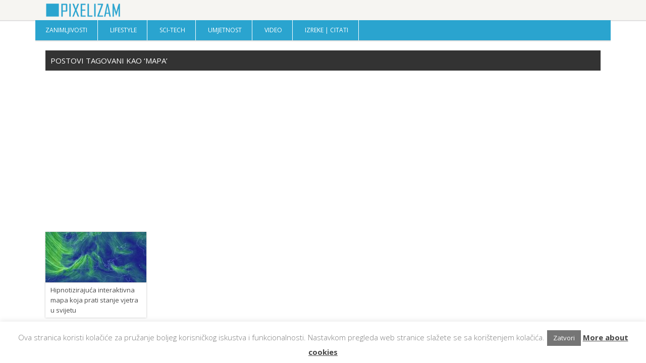

--- FILE ---
content_type: text/html; charset=utf-8
request_url: https://www.google.com/recaptcha/api2/aframe
body_size: 265
content:
<!DOCTYPE HTML><html><head><meta http-equiv="content-type" content="text/html; charset=UTF-8"></head><body><script nonce="D8toh85vj2lZje88MrZSag">/** Anti-fraud and anti-abuse applications only. See google.com/recaptcha */ try{var clients={'sodar':'https://pagead2.googlesyndication.com/pagead/sodar?'};window.addEventListener("message",function(a){try{if(a.source===window.parent){var b=JSON.parse(a.data);var c=clients[b['id']];if(c){var d=document.createElement('img');d.src=c+b['params']+'&rc='+(localStorage.getItem("rc::a")?sessionStorage.getItem("rc::b"):"");window.document.body.appendChild(d);sessionStorage.setItem("rc::e",parseInt(sessionStorage.getItem("rc::e")||0)+1);localStorage.setItem("rc::h",'1764808925667');}}}catch(b){}});window.parent.postMessage("_grecaptcha_ready", "*");}catch(b){}</script></body></html>

--- FILE ---
content_type: text/css
request_url: http://pixelizam.com/wp-content/themes/pixelizam%20V3.0/style.css
body_size: 3968
content:
a, abbr, acronym, address, applet, article, aside, audio, b, big, blockquote, body, canvas, caption, center, cite, code, dd, del, details, dfn, div, dl, dt, em, embed, fieldset, figcaption, figure, footer, form, h1, h2, h3, h4, h5, h6, header, hgroup, html, i, iframe, img, ins, kbd, label, legend, li, mark, menu, nav, object, ol, output, p, pre, q, ruby, s, samp, section, small, span, strike, strong, sub, summary, sup, table, tbody, td, tfoot, th, thead, time, tr, tt, u, ul, var, video {
    margin: 0;
    padding: 0;
    border: 0;
    font-size: 100%;
    vertical-align: baseline;
}
body {
    font-family: 'Open Sans', Arial, sans-serif;
    font-size: 15px;
    font-weight: 400;
    color: #444;
}
p {
    font-family: 'Open Sans', Arial, sans-serif;
    font-size: 18px;
    line-height: 1.9em;
    margin-bottom: 20px;
    font-weight: 400;
    color: #444;
}
ol, ul {
    list-style: none;
}
html {
    overflow-y: scroll;
    font-size: 100%;
    -webkit-text-size-adjust: 100%;
    -ms-text-size-adjust: 100%}
img {
    max-width: 100%!important;
    height: auto;
}
a img {
    border: none;
}
a {
    text-decoration: none;
    color: #2A5DB0;
    transition: color .2s linear;
    -webkit-transition: color .2s linear;
    -moz-transition: color .2s linear;
}
a:hover {
    color: #3f7cc0;
}
h1 {
    font-family: 'Open Sans', Arial, sans-serif;
    font-size: 46px;
    line-height: 50px;
    margin-bottom: 20px;
    font-weight: 300;
    color: #333;
}
h2 {
    font-family: 'Open Sans', Arial, sans-serif;
    font-size: 30px;
    line-height: 30px;
    margin-bottom: 20px;
    padding-bottom: 5px;
    font-weight: 400;
    border-bottom: 1px dotted #E6E6E6;
    color: #4c4c4c;
}
h3 {
    font-family: 'Open Sans', Arial, sans-serif;
    font-size: 24px;
    margin-bottom: 10px;
    font-weight: 400;
    border-bottom: 1px dotted #E6E6E6;
	color: #4c4c4c;
}
h4 {
    font-family: 'Open Sans', Arial, sans-serif;
    font-size: 18px;
    color: #4c4c4c;
}
h5 {
    font-family: 'Open Sans', Arial, sans-serif;
    font-size: 14px;
    color: #4c4c4c;
}
h6 {
    font-family: 'Open Sans', Arial, sans-serif;
    font-size: 12px;
    color: #4c4c4c;
}
embed, iframe, object, video {
    max-width: 100%}
.clear {
    clear: both;
}
blockquote {
    background: url(images/quote.png) no-repeat;
    margin: 0 0 30px 50px;
    padding: 0 50px;
}
blockquote p{
    font-family: 'Open Sans', Arial, sans-serif;
    font-size: 18px;
    font-style: italic;
    line-height: 28px;

}
.wp-caption p.wp-caption-text {
    font-family: 'Open Sans', Arial, sans-serif;
    font-size: 13px;
    font-weight: 400;
    color: #333;
    line-height: 14px;
    margin: 5px auto;
	text-align: center;
}
.wp-caption {
    border-bottom: 1px dotted #E6E6E6;
    margin-bottom: 20px;
    max-width: 100% !important;
	width: auto !important;
}

.linija {
    border-top: 1px dotted #E6E6E6;
    max-width: 1080px;
    margin: 10px auto;
}
.linija_full {
    border-top: 2px solid #434343;
    max-width: 100%;
	margin:20px 0px 20px 0px;
}
.go-top {
    background: url(images/vrh.png) no-repeat center center;
    width: 50px;
    height: 50px;
    position: fixed;
    right: 30px;
    bottom: 30px;
    text-indent: -9999px;
    font-size: 0;
    cursor: pointer;
    outline: 0;
    opacity: .3;
    filter: alpha(opacity=30);
}
.go-top:hover {
    opacity: .5;
    filter: alpha(opacity=50);
}
.vizual-wrap {
    margin-left: auto;
    margin-right: auto;
}
.vizual {
    margin-left: 20px;
    float: left;
}
#crumbs, #crumbs a:link {
    font-family: 'Open Sans', Arial, sans-serif;
    text-transform: uppercase;
    font-size: 10px;
    font-weight: 400;
}
#crumbs {
    float: left;
    margin-left: 2px;
}
.vizual-tmb {
    width: 140px;
    height: 170px;
}
#header_top {
    background: #f6f5f2 repeat-x;
    height: 40px;
    margin-left: auto;
    margin-right: auto;
    -webkit-box-shadow: 0 2px #e0e0e0;
    -moz-box-shadow: 0 2px #e0e0e0;
    box-shadow: 0 2px #e0e0e0;
}
#header {
    background: #f6f5f2;
    max-width: 1140px;
    height: 40px;
    margin-left: auto;
    margin-right: auto;
}
.logo {
    padding: 5px 0px 0px 20px;
    float: left;
    max-width: 150px;
}
#search {
    float: right;
    margin-right: 20px;
    margin-top: 30px;
}
#navigation {
    height: auto;
    background: #2aa4cf;
    max-width: 100%;
    margin-left: auto;
    margin-right: auto;
    -webkit-box-shadow: 0 2px #e0e0e0;
    -moz-box-shadow: 0 2px #e0e0e0;
    box-shadow: 0 2px #e0e0e0;
}
#navigation ul.nav>li {
    height: auto;
    position: relative;
    display: inline-block;
    border-right-width: 1px;
    border-style: solid;
    border-color: #fff;
    background: #2aa4cf;
}
#navigation a {
    font-family: 'Open Sans', Arial, sans-serif;
    font-size: 12px;
    text-transform: uppercase;
    margin: 0 20px;
    color: #fff;
    line-height: 40px;
}
#navigation a:hover {
    color: #e0e0e0;
}
#wrapper {
    max-width: 1140px;
    height: auto;
    margin-left: auto;
    margin-right: auto;
	background: #fff;
}
#wrapper img {
    border: none;
    -moz-box-shadow: 0 0 2px #888;
    -webkit-box-shadow: 0 0 2px#888;
    box-shadow: 0 0 2px #888;
}
#top_wrap {
    padding: 0 20px;
    margin-top: 10px;
    margin-left: auto;
    margin-right: auto;
}
#top {
    max-width: 100%;
    max-height: 100%;
    margin: 0 auto 10px;
    text-align: center;
}

.green_bar_wrap {
    padding: 0 20px;
}
.green_bar_home {
    max-width: 100%;
    height: 40px;
    margin: 10px auto;
    background: #333;
}
.green_bar_home p {
    font-family: 'Open Sans', Arial, sans-serif;
    font-size: 15px;
    margin-bottom: 24px;
    line-height: 40px;
    font-weight: 400;
    padding-left: 10px;
    color: #fff;
    text-transform: uppercase;
}
.green_bar_rand {
    max-width: 100%;
    height: 40px;
    margin: 10px auto;
    background: #333;
}
.green_bar_rand p {
    font-family: 'Open Sans', Arial, sans-serif;
    font-size: 15px;
    margin-bottom: 24px;
    line-height: 40px;
    font-weight: 400;
    padding-left: 10px;
    color: #fff;
    text-transform: uppercase;
}
.latest_right {
    display: inline-block;
    vertical-align: text-top;
}
#cinjenice_wrap {
    padding: 0 20px;
}
#cinjenice {
    max-width: 100%;
    min-height: 90px;
    margin: 10px auto;
    background: #f3f3f3;
}
#fact {
    max-width: 950px;
    max-height: auto;
    font-family: 'Open Sans', Arial, sans-serif;
    font-size: 24px;
    line-height: 30px;
    font-weight: 300;
    color: #4c4c4c;
    padding: 20px;
    display: inline-block;
    vertical-align: text-top;
    position: relative;
}
#refresh {
    width: 90px;
    height: 90px;
    background: url(images/next.png) no-repeat;
    cursor: pointer;
    border: none;
    display: inline-block;
    float: right;
    vertical-align: text-top;
    margin-top: -60px;
    margin-right: 10px;
}
.spinner {
    position: fixed;
    top: 50%;
    left: 50%;
    margin-left: -50px;
    margin-top: -50px;
    text-align: center;
    z-index: 1234;
    overflow: hidden;
    width: 30px;
    height: 30px;
}
#face_home {
    border: none;
    width: 280px;
    z-index: 10;
    height: 570px;
    overflow: hidden;
    position: relative;
    top: -1px;
    left: -2px;
}
#face_home iframe {
    left: -5px;
    overflow: hidden;
    position: relative;
    top: -1px;
}
.latest_home_main_post {
    max-width: 100%;
    max-height: auto;
    vertical-align: text-top;
    -moz-box-shadow: 0 0 3px #bababa;
    -webkit-box-shadow: 0 0 3px #bababa;
    box-shadow: 0 0 3px #bababa;
}
.latest_home_main_img img {
    width: 100%!important;
    height: auto;
    margin-bottom: 20px;
}
.latest_home_main_txt {
    padding: 10px;
    vertical-align: text-top;
    overflow: hidden;
}
.latest_home_main_txt p{
	font-size: 15px;
}
.latest_home_main_txt h1, .latest_home_main_txt h1 a {
    font-family: 'Open Sans', Arial, sans-serif;
    font-size: 36px;
    line-height: 36px;
    margin-bottom: 14px;
    font-weight: 400;
    color: #4c4c4c;
}
.latest_home_main_txt h1 a:hover {
    color: #7b7b7b;
}
.latest_home {
    max-width: 100%;
    height: auto;
    margin: 20px auto 10px;
    vertical-align: text-top;
}
.latest_home_wrap {
    vertical-align: text-top;
    display: inline-block;
    padding: 0 20px;
}
.latest_home_box {
    width: 200px;
    height: 170px;
    background: #fff;
    -moz-box-shadow: 0 0 3px #bababa;
    -webkit-box-shadow: 0 0 3px #bababa;
    box-shadow: 0 0 3px #bababa;
    overflow: hidden;
    display: inline-block;
    margin-right: 14px;
    margin-bottom: 20px;
    vertical-align: text-top;
}
.latest_home_box_sing {
    width: 200px;
    height: 170px;
    overflow: hidden;
    display: inline-block;
    margin-right: 8px;
    margin-bottom: 20px;
    vertical-align: text-top;
}

.latest_home_wrap :hover {
    background: #f3f3f3;
}
.latest_home_box:last-child {
    margin-right: 0;
}
.latest_home_rand_wrap {
    vertical-align: text-top;
    display: inline-block;
    padding: 0 20px;
    margin-left: 8px;
}
.latest_home_box_rand {
    width: 200px;
    height: 170px;
    background: #fff;
    -moz-box-shadow: 0 0 3px #bababa;
    -webkit-box-shadow: 0 0 3px #bababa;
    box-shadow: 0 0 3px #bababa;
    overflow: hidden;
    display: inline-block;
    margin-right: 15px;
    margin-bottom: 12px;
    vertical-align: text-top;
}
.latest_home_rand_wrap :hover {
    background: #f3f3f3;
}
.latest_home_box_txt {
    padding: 0 10px 10px;
    vertical-align: text-top;
}
.latest_home_box_txt p {
    font-size: 13px;
    line-height: 10px;
}
.latest_home_box_txt a {
    font-family: 'Open Sans', Arial, sans-serif;
    font-size: 14px;
    color: #4c4c4c;
}
.latest_home_box_txt_sing a {
    font-family: 'Open Sans', Arial, sans-serif;
    font-size: 14px;
    color: #fff;
	font-weight:bold;
}
.latest_home_box_above p{
	padding:10px;
	font-size: 15px;
	margin-left: auto;
    margin-right: auto;
	text-align: center;
	text-transform: uppercase;
	font-weight:bold;
	color:#fff;
}
.latest_home_box_txt a:hover {
    color: #7b7b7b;
}
.izdvajamo_home {
    max-width: 1080px;
    height: auto;
    background: #f3f3f3;
    margin: 20px auto 10px;
    -moz-box-shadow: 0 0 3px #bababa;
    -webkit-box-shadow: 0 0 3px #bababa;
    box-shadow: 0 0 3px #bababa;
    vertical-align: text-top;
}
.izdvajamo_home_wrap {
    padding: 20px;
    margin-left: 4%;
    vertical-align: text-top;
}
.izdvajamo_home_box {
    width: 300px;
    height: 250px;
    background: #fff;
    -moz-box-shadow: 0 0 3px #bababa;
    -webkit-box-shadow: 0 0 3px #bababa;
    box-shadow: 0 0 3px #bababa;
    overflow: hidden;
    display: inline-block;
    margin-right: 20px;
    margin-bottom: 10px;
    margin-top: 10px;
    vertical-align: text-top;
}
.izdvajamo_home_box_s {
    width: 300px;
    height: 250px;
    background: #fff;
    -moz-box-shadow: 0 0 3px #bababa;
    -webkit-box-shadow: 0 0 3px #bababa;
    box-shadow: 0 0 3px #bababa;
    overflow: hidden;
    display: inline-block;
    margin-top: 20px;
	margin-left: 20px;
    vertical-align: text-top;
	
}
.izdvajamo_home_box_b {
    width: 100%;
    height: auto;
	text-align: center;
	margin-left: -20px;
}

.izdvajamo_home_wrap :hover {
    background: #f3f3f3;
}
.izdvajamo_home_box:last-child {
    margin-right: 0;
}
.izdvajamo_home_box_txt {
    padding: 5px 10px 10px;
    vertical-align: text-top;
}
.izdvajamo_home_box_txt p {
    font-size: 15px;
    line-height: 10px;
}
.izdvajamo_home_box_txt a {
    font-family: 'Open Sans', Arial, sans-serif;
    font-size: 16px;
    font-weight: bold;
    color: #3b5998;
}
.izdvajamo_home_box_txt a:hover {
    color: #7b7b7b;
}
.pagination {
    text-align: center;
    margin: 20px;
}
.latest_cat {
    max-width: 100%;
    height: auto;
    margin: 20px auto 10px;
    vertical-align: text-top;
}
.latest_cat_wrap {
    vertical-align: text-top;
    padding: 0 20px;
}
.latest_cat_box {
    width: 200px;
    height: 170px;
    background: #fff;
    -moz-box-shadow: 0 0 3px #bababa;
    -webkit-box-shadow: 0 0 3px #bababa;
    box-shadow: 0 0 3px #bababa;
    overflow: hidden;
    float: left;
    margin-right: 16px;
    margin-bottom: 20px;
    vertical-align: text-top;
}
.latest_cat_wrap :hover {
    background: #f3f3f3;
}
.latest_cat_box:last-child {
    margin-right: 0;
}
.latest_cat_box_txt {
    padding: 0 10px 10px;
    vertical-align: text-top;
}
.latest_cat_box_txt p {
    font-size: 13px;
    line-height: 10px;
}
.latest_cat_box_txt a {
    font-size: 13px;
    color: #4c4c4c;
}
.latest_cat_box_txt a:hover {
    color: #7b7b7b;
}
.grid {
    padding-right: 20px;
    padding-left: 20px;
}
.grid>section {
    float: left;
    width: 100%;
    margin-right: 15px;
}
.grid>aside {
    float: right;
    width: 300px;
    margin-right: -305px;
	display: inline;
    vertical-align: top;
}
.grid_s {
	display: inline;
	vertical-align: top;
}
.grid_s>section {
    width: 100%;
	height:auto;
	display: inline;
    vertical-align: top;
}

.single_wrap {
    margin-bottom: 10px;
    padding-right: 0px;
	padding-left: 0px;
}
.single_wrap ul {
    list-style-type: square;
    font-size: 15px;
    line-height: 1.7;
    margin-bottom: 20px;
    margin-left: 40px;
}
.single_featured_img img {
    width: 100%!important;
    height: auto;
    margin-bottom: 20px;
}
.single_naslov {
	padding:20px 20px 20px 20px;
	margin-left: auto;
    margin-right: auto;
	text-align: center;
	text-transform: uppercase;
}
.single_content {
    max-width: 800px;
	height:auto;
	padding-left:10px;
	padding-right:10px;
	float:right;
}
.single_content img {
    width: 100%!important;
    text-align:  center;
    margin-left: auto;
    margin-right: auto;
}
.single_content_side {
    max-width: 250px;
	height:auto;
	padding-left:10px;
	padding-right:10px;
	float:left;
}
.donja_traka {
    max-width: 100%;
	height: auto;
    background: #2aa4cf;
    margin-left: auto;
    margin-right: auto;
	padding:20px;

}
.donja_traka_gr {
    max-width: 100%;
	height: auto;
    background: #2aa4cf;
    margin-left: auto;
    margin-right: auto;
	padding:20px;

}
.share {
    display: inline-block;
    padding-top: 5px;
    z-index: 10;
    max-width: 100%;
    height: auto;
}
.share_top {
    display: inline-block;
    padding-top: 0;
    z-index: 10;
    max-width: 100%;
    height: auto;
}
.share_but {
    margin-right: 10px;
    display: inline-block;
}
.twitter-share-button {
    margin-left: -30px;
}
.tag_sing {
    display: block;
    padding: 10px;
    max-width: 100%;
    height: auto;
    margin-bottom: -20px;
}
.tag_sing a, .tag_sing p {
    font-size: 13px;
}

.random_box_wrap {
    margin-left: 20px;
}
.random {
    width: 170px;
    height: 200px;
    background: #fff;
    -moz-box-shadow: 0 0 3px #bababa;
    -webkit-box-shadow: 0 0 3px #bababa;
    box-shadow: 0 0 3px #bababa;
    overflow: hidden;
    display: inline-block;
    margin-right: 14px;
    margin-bottom: 10px;
    vertical-align: text-top;
}
.random :hover {
    background: #f3f3f3;
}
.random:last-child {
    margin-right: 0;
}
.random_wrap {
    vertical-align: text-top;
    display: inline-block;
    padding: 0 5px;
}
.random_wrap :hover {
    background: #f3f3f3;
}
.random_txt {
    padding: 5px 10px 10px;
    vertical-align: text-top;
}
.random_txt p {
    font-size: 13px;
    line-height: 10px;
}
.random_txt a {
    font-family: 'Open Sans', Arial, sans-serif;
    font-size: 13px;
    color: #4c4c4c;
}
.random_txt a:hover {
    color: #7b7b7b;
}

.green_bar_sing {
    max-width: 100%;
    height: 40px;
    margin: 10px auto;
    background: #333;
}
.green_bar_sing p {
    font-family: 'Open Sans', Arial, sans-serif;
    font-size: 15px;
    margin-bottom: 24px;
    line-height: 40px;
    font-weight: 400;
    padding-left: 10px;
    color: #fff;
    text-transform: uppercase;
}
.share_face {
    display: none;
}
.share_bot {
    margin-bottom: 10px;
}

.social_side {
    margin-bottom: 20px;
	margin-top: 20px;
}
.social_side a  {
    opacity:  0.7;
	padding-right:13px;
}
.social_side a:hover  {
    opacity:  1.0;
}

.green_bar_sidebar {
    width: 300px;
    height: 40px;
    margin: 10px 0;
    background: #333;
}
.green_bar_sidebar p {
    font-family: 'Open Sans', Arial, sans-serif;
    font-size: 15px;
    margin-bottom: 24px;
    line-height: 40px;
    font-weight: 400;
    padding-left: 10px;
    color: #fff;
    text-transform: uppercase;
}
#face iframe {
    left: -5px;
    overflow: hidden;
    position: relative;
    top: -1px;
}
#facetop1 {
    width: 280px;
    padding: 10px 0;
    font-family: Arial;
    font-size: 18px;
    color: #fff;
}
#face1 {
    border: none;
    width: 280px;
    z-index: 10;
    height: 580px;
    overflow: hidden;
    top: -1px;
    left: -2px;
}
#face1 iframe {
    left: -5px;
    overflow: hidden;
    top: -1px;
}
.sidebar_latest {
    width: 300px;
    height: auto;
    background: #fff;
    overflow: hidden;
    display: inline-block;
    margin-bottom: 10px;
    vertical-align: text-top;
    border-bottom: 1px solid #eaeaea;
    padding-bottom: 10px;
    padding-top: 10px;
}
.sidebar_latest_txt {
    width: 180px;
    float: right;
    height: auto;
    background: #fff;
    overflow: hidden;
    display: inline-block;
    margin-bottom: 10px;
    vertical-align: text-top;
}
.sidebar_latest_wrap {
    vertical-align: text-top;
    display: inline-block;
    margin-right: 0;
}
.sidebar_latest_wrap img {
    margin-bottom: 10px;
    float: left;
    border: .5px solid #eee;
    padding: 3px;
    -moz-box-shadow: 0 0 0 #fff;
    -webkit-box-shadow: 0 0 0#fff;
    box-shadow: 0 0 0 #fff;
}
.sidebar_latest_txt p {
    font-size: 14px;
    line-height: 10px;
}
.sidebar_latest_txt a {
    font-family: 'Open Sans', Arial, sans-serif;
    font-size: 15px;
    color: #4c4c4c;
 }
.sidebar_latest_txt a:hover {
    color: #7b7b7b;
}
.error_wrap {
    max-width: 1080px;
    height: auto;
    margin-left: auto;
    margin-right: auto;
    margin-top: 20px;
    text-align: center;
}
.error_img {
    max-width: 550px;
    height: auto;
    margin: 20px;
    text-align: center;
    display: inline-block;
}
.error_img img {
    width: 100%!important;
}
#footer {
    height: auto;
}
#footer_in {
    max-width: 1140px;
    height: auto;
    margin-left: auto;
    margin-right: auto;
}
#copyright {
    padding: 10px 0 0;
    font-size: 10px;
    color: #989898;
    font-weight: 700;
    text-decoration: none;
    text-align: center;
}
.bottomthreeads li {
display: inline-block;
padding:10px;
}

.bottomthreeads ul {
list-style: none;
}



@media only screen and (min-width :0) and (max-width :1280px) {
    #top-ico {
    display: none;}
}@media only screen and (min-width :0) and (max-width :1100px) {
    #top-ico {
    display: none;}
.single_content_side {
    display: none;}
.single_content {
	float:none;
}@media only screen and (min-width :0) and (max-width :1024px) {
.latest_home_box: last-child {
    display: none;}
.latest_home_wrap {
    margin-left: 4%}
.izdvajamo_home_box {
    padding: 0;
    margin-right: 5px;
}
.izdvajamo_home_wrap {
    padding: 5px;
    margin-left: 35px;
}
.latest_home_wrap {
    padding: 0 20px;
}
.latest_home_rand_wrap {
    padding: 0;
    margin-left: 70px;
}
.latest_cat_wrap {
    padding: 0 20px 0 70px;
}
.random_box_wrap {
    margin-left: 40px;
}

}@media only screen and (min-width :0) and (max-width :980px) {
.latest_home_box: last-child {
    display: none;
}

.latest_home_wrap {
    margin-left: 3%}
.izdvajamo_home_box {
    padding: 0;
    margin-right: 5px;
}
.izdvajamo_home_wrap {
    padding: 0;
    margin-left: 20px;
}
.latest_home_rand_wrap {
    padding: 0;
    margin-left: 50px;
}
.latest_cat_wrap {
    padding: 0 20px 0 50px;
}
.random_box_wrap {
    margin-left: 15px;
}
.entry-date {
    display: none;
}
}@media only screen and (min-width :0) and (max-width :960px) {
    .latest_home_wrap {
    margin-left: 2%}
.izdvajamo_home_box {
    padding: 0;
    margin-right: 5px;
}
.izdvajamo_home_wrap {
    padding: 0;
    margin-left: 10px;
}
.latest_home_rand_wrap {
    padding: 0;
    margin-left: 40px;
}
.latest_cat_wrap {
    padding: 0 20px 0 45px;
}
.random_box_wrap {
    margin-left: 10px;
}
.grid>aside {
    display: none;
}
#fb-com {
    display: none;
}
}@media only screen and (min-width :0) and (max-width :800px) {
    .grid {
    padding-right: 20px;
    padding-left: 20px;
}
#aside, .latest_right {
    display: none;
}
.grid>aside {
    display: none;
}
.latest_home_box:last-child {
    display: inline-block;
}
.izdvajamo_home_box {
    margin-left: 50px;
}
.izdvajamo_home_box:last-child {
    display: none;
}
.latest_cat_wrap {
    padding: 0 0 0 70px;
}
.latest_home_rand_wrap {
    padding: 0;
    margin-left: 60px;
}
.random_box_wrap {
    margin-left: 0;
}
.single_wrap {
    max-width:100%;
	height:auto;
}
}@media only screen and (min-width :0) and (max-width :768px) {
    #navigation  {
    display:  none;
}
.izdvajamo_home_box {
    margin-left: 40px;
}
.latest_cat_wrap {
    padding: 0 20px 0 50px;
}
.random_box_wrap {
    margin-left: 65px;
}
.single_wrap {
    border-right: none;
    padding-right: 0;
}
}@media only screen and (min-width :0) and (max-width :720px) {
    .izdvajamo_home_box {
    margin-left: 50px;
}
.latest_cat_wrap {
    padding: 0 20px 0 50px;
}
.random_box_wrap {
    margin-left: 65px;
}
.single_wrap {
    border-right: none;
    padding-right: 0;
}
}@media only screen and (min-width :0) and (max-width :641px) {
    .share_bot, .share_top {
    display: none;
}
.share_face {
    display: inline-block;
}
#search {
    float: right;
    margin-right: 0;
    margin-top: 30px;
}
#navigation a {
    margin: 0 5px;
}
.latest_home_box {
    margin-right: 20px;
    margin-bottom: 20px;
}
.latest_home_wrap {
    margin-left: 13%}
.latest_home_rand_wrap {
    margin-left: 100px;
}
.izdvajamo_home_wrap {
    padding: 0;
    margin-left: -25px;
}
.izdvajamo_home_box {
    width: 260px;
    margin-right: -10px;
}
.latest_cat_wrap {
    padding: 0 20px 0 90px;
}
.random_box_wrap {
    margin-left: 15px;
}
.linija_full {
    border-top: 2px solid #434343;
    max-width: 100%;
	margin:10px 0px 10px 0px;
}
.single_naslov {
	padding:10px 10px 10px 10px;
	font-size: 30px;
}
h1 {
    font-size: 30px;
    line-height: 30px;
    text-shadow: 1px 1px #eaeaea;
    font-weight: 300;
}
h2 {
    font-size: 24px;
    line-height: 24px;
    margin-bottom: 20px;
    padding-bottom: 5px;
    font-weight: 400;
    text-shadow: 1px 1px #eaeaea;
    border-bottom: 1px dotted #E6E6E6;
    color: #4c4c4c;
}
}@media only screen and (min-width :0) and (max-width :600px) {
    .latest_home_box {
    margin-right: 20px;
    margin-bottom: 20px;
}
.latest_home_main_txt h1, .latest_home_main_txt h1 a {
    font-family: 'Open Sans', Arial, sans-serif;
    font-size: 24px;
    line-height: 24px;
    margin-bottom: 14px;
    font-weight: 400;
    color: #4c4c4c;
}
.latest_home_wrap {
    margin-left: 9%}
.latest_home_rand_wrap {
    margin-left: 80px;
}
.izdvajamo_home_wrap {
    padding: 0;
    margin-left: -25px;
}
.izdvajamo_home_box {
    width: 240px;
    margin-right: -10px;
}
.latest_cat_wrap {
    padding: 0 20px 0 90px;
}
.random_box_wrap {
    margin-left: -7px;
}
h1 {
    font-size: 30px;
    line-height: 30px;
    text-shadow: 1px 1px #eaeaea;
    font-weight: 300;
}
h2 {
    font-size: 24px;
    line-height: 24px;
    margin-bottom: 20px;
    padding-bottom: 5px;
    font-weight: 400;
    text-shadow: 1px 1px #eaeaea;
    border-bottom: 1px dotted #E6E6E6;
    color: #4c4c4c;
}
.entry-date {
    display: none;
}
}@media only screen and (min-width :0) and (max-width :480px) {
    #fact {
    font-size: 15px;
    line-height: 20px;
    padding: 10px;
    max-width: 300px;
}
#refresh {
    width: 90px;
    height: 90px;
    background: url(images/next.png) no-repeat;
    cursor: pointer;
    border: none;
    display: inline-block;
    float: right;
    vertical-align: text-top;
    margin-top: -60px;
    margin-right: 10px;
}
.wp-caption p.wp-caption-text {
    font-family: 'Open Sans', Arial, sans-serif;
    font-size: 12px;
    font-weight: 400;
    color: #333;
    line-height: 14px;
    margin: 5px auto;
}
.latest_home_box {
    margin-right: 2px;
    margin-bottom: 20px;
}
.latest_home_wrap {
    margin-left: 2%}
.latest_home_rand_wrap {
    margin-left: 20px;
}
.izdvajamo_home_box:last-child {
    display: block;
}
.izdvajamo_home_wrap {
    padding: 20px;
    margin-left: 10px;
}
.izdvajamo_home_box {
    width: 300px;
}
.latest_cat_wrap {
    padding: 0 20px;
}
.latest_cat_box {
    margin-right: 10px;
}
.random_box_wrap {
    margin-left: 25px;
}
.pagination {
    text-align: center;
    margin: 20px;
    line-height: 50px;
}
}@media only screen and (min-width :0) and (max-width :479px) {
    #search {
    display: none;
}
#oglasi-single {
    min-height: 280px;
    margin-left: -20px;
}
}@media only screen and (min-width :0) and (max-width :360px) {
    .green_bar_rand, .green_bar_rand p, .latest_home_rand_wrap {
    display: none;
}
.bottomthreeads li {
margin-bottom:10px;
}
.bottomthreeads ul {
margin-left:0px;

}
.latest_home_box {
    width: 300px;
    height: auto;
}
.latest_home_box img {
    margin-bottom: 0;
    width: 100%!important;
}
.latest_home_box {
    margin-bottom: 20px;
    max-width: 100%}
.izdvajamo_home_wrap {
    padding: 0;
    margin-left: -20px;
}
.latest_home_box:last-child {
    display: block;
}
#cinjenice, #cinjenice_wrap, #fact, #refresh {
    display: none;
}
.latest_cat_wrap {
    padding: 0 20px 0 70px;
}
.green_bar_sing, .green_bar_sing p, .random_box_wrap {
    display: none;
}
.share {
    display: inline-block;
    padding-top: 5px;
    z-index: 10;
    max-width: 100%;
    height: auto;
}
.share_but {
    margin-right: 0;
    display: inline-block;
}
.twitter-share-button {
    margin-right: 10px;
    width: 100px;
    display: block;
}
blockquote {
    background: url(images/quote.png) no-repeat;
    margin: 0 0 10px 10px;
    padding: 0 30px;
}
blockquote p {
    font-family: 'Open Sans', Arial, sans-serif;
    font-size: 14px;
    font-style: italic;
    line-height: 22px;
    margin: 0 0 10px 10px;
    padding: 0 10px;
}

}@media only screen and (min-width :0) and (max-width :320px) {
    .latest_home_box {
    margin-bottom: 20px;
    width: 255px;
    height: auto;
}

.izdvajamo_home_wrap {
    padding: 0;
    margin-left: -30px;
}
.izdvajamo_home_box {
    width: 78%}
.latest_cat_wrap {
    padding: 0 20px 0 50px;
}
.green_bar_home {
    height: auto;
}
.pagination {
    text-align: center;
    margin: 20px;
    line-height: 50px;
}
.green_bar_sing, .green_bar_sing p {
    display: none;
}
.share_top {
    display: none;
}
.share_but {
    margin-right: 0;
    display: block;
}
.twitter-share-button {
    margin-left: 0;
    width: 100px;
    display: block;
}
.tag_sing {
    display: none;
}
}
